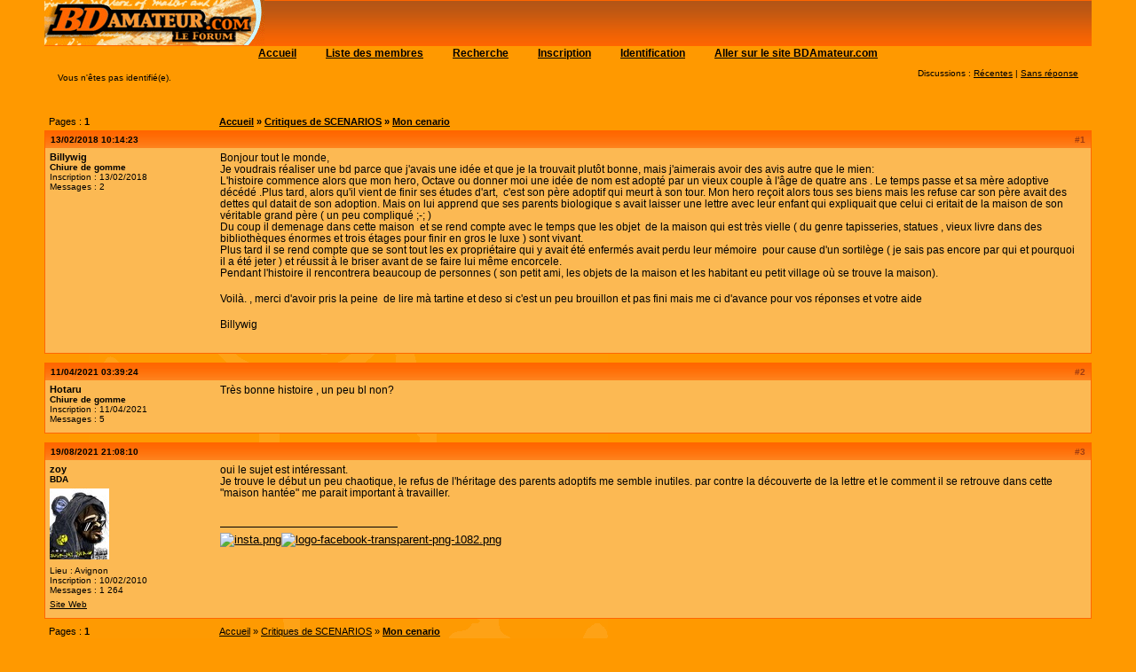

--- FILE ---
content_type: text/html; charset=utf-8
request_url: https://www.bdamateur.com/forum2/viewtopic.php?id=18305
body_size: 5852
content:
<!DOCTYPE html PUBLIC "-//W3C//DTD XHTML 1.0 Strict//EN" "http://www.w3.org/TR/xhtml1/DTD/xhtml1-strict.dtd">
<html xmlns="http://www.w3.org/1999/xhtml" xml:lang="fr" lang="fr" dir="ltr">
<head>
<link rel="icon" type="image/png" href="/bda/img/icone.png" />
<meta http-equiv="Content-Type" content="text/html; charset=utf-8" />
<link rel="stylesheet" href="style/BDamateur/components/sceditor-2.1.2/minified/themes/default.min.css" />
<script src="style/BDamateur/lib.min.js"></script>
<title>Mon cenario / Critiques de SCENARIOS / Le forum des BDAmateurs</title>
<link rel="stylesheet" type="text/css" href="style/BDamateur.css" />
<link rel="canonical" href="viewtopic.php?id=18305" title="Page 1" />
<link rel="alternate" type="application/atom+xml" href="extern.php?action=feed&amp;tid=18305&amp;type=atom" title="Flux Atom de la discussion" />
</head>

<body>

<div id="punviewtopic" class="pun">
<div class="top-box"></div>
<div class="punwrap">

<div id="brdheader" class="block">
	<div class="box">
		<div id="brdtitle" class="inbox">
			<span><a href="/forum2/" title="Accueil du forum des BDA"><img src="style/BDamateur/images/forum_bdamateur.gif" title="Le Forum de BDAmateur.com"/></a></span>
		</div>
		<div id="brdmenu" class="inbox">
			<ul>
				<li id="navindex" class="isactive"><a href="index.php">Accueil</a></li>
				<li id="navuserlist"><a href="userlist.php">Liste des membres</a></li>
				<li id="navsearch"><a href="search.php">Recherche</a></li>
				<li id="navregister"><a href="register.php">Inscription</a></li>
				<li id="navlogin"><a href="login.php">Identification</a></li>
				<li id="navextra1"><a href="http://www.bdamateur.com/" title="Aller sur le site des BDAmateurs">Aller sur le site BDAmateur.com</a></li>
			</ul>
		</div>
		<div id="brdwelcome" class="inbox">
			<p class="conl">Vous n'êtes pas identifié(e).</p>
			<ul class="conr">
				<li><span>Discussions&#160;: <a href="search.php?action=show_recent" title="Trouver les discussions comportant des messages récents.">Récentes</a> | <a href="search.php?action=show_unanswered" title="Trouver les discussions sans réponse.">Sans réponse</a></span></li>
			</ul>
			<div class="clearer"></div>
		</div>
	</div>
</div>



<div id="brdmain">
<div class="linkst">
	<div class="inbox crumbsplus">
		<div class="pagepost">
			<p class="pagelink conl"><span class="pages-label">Pages&#160;: </span><strong class="item1">1</strong></p>
		</div>
		<ul class="crumbs">
			<li><a href="index.php">Accueil</a></li>
			<li><span>»&#160;</span><a href="viewforum.php?id=18">Critiques de SCENARIOS</a></li>
			<li><span>»&#160;</span><strong><a href="viewtopic.php?id=18305">Mon cenario</a></strong></li>
		</ul>
		<div class="clearer"></div>
	</div>
</div>

<div id="p327976" class="blockpost rowodd firstpost blockpost1">
	<h2><span><span class="conr">#1</span> <a href="viewtopic.php?pid=327976#p327976">13/02/2018 10:14:23</a></span></h2>
	<div class="box">
		<div class="inbox">
			<div class="postbody">
				<div class="postleft">
					<dl>
						<dt><strong><a href="profile.php?id=7492">Billywig</a></strong></dt>
						<dd class="usertitle"><strong>Chiure de gomme</strong></dd>
						<dd><span>Inscription&#160;: 13/02/2018</span></dd>
						<dd><span>Messages&#160;: 2</span></dd>
					</dl>
				</div>
				<div class="postright">
					<h3>Mon cenario</h3>
					<div class="postmsg">
						<p>Bonjour tout le monde, <br />Je voudrais réaliser une bd parce que j&#039;avais une idée et que je la trouvait plutôt bonne, mais j&#039;aimerais avoir des avis autre que le mien:<br />L&#039;histoire commence alors que mon hero, Octave ou donner moi une idée de nom est adopté par un vieux couple à l&#039;âge de quatre ans . Le temps passe et sa mère adoptive décédé .Plus tard, alors qu&#039;il vient de finir ses études d&#039;art,&#160; c&#039;est son père adoptif qui meurt à son tour. Mon hero reçoit alors tous ses biens mais les refuse car son père avait des dettes quI datait de son adoption. Mais on lui apprend que ses parents biologique s avait laisser une lettre avec leur enfant qui expliquait que celui ci eritait de la maison de son véritable grand père ( un peu compliqué ;-; )<br />Du coup il demenage dans cette maison&#160; et se rend compte avec le temps que les objet&#160; de la maison qui est très vielle ( du genre tapisseries, statues , vieux livre dans des bibliothèques énormes et trois étages pour finir en gros le luxe ) sont vivant.<br />Plus tard il se rend compte que se sont tout les ex propriétaire qui y avait été enfermés avait perdu leur mémoire&#160; pour cause d&#039;un sortilège ( je sais pas encore par qui et pourquoi il a été jeter ) et réussit à le briser avant de se faire lui même encorcele.<br />Pendant l&#039;histoire il rencontrera beaucoup de personnes ( son petit ami, les objets de la maison et les habitant eu petit village où se trouve la maison).</p><p>Voilà. , merci d&#039;avoir pris la peine&#160; de lire mà tartine et deso si c&#039;est un peu brouillon et pas fini mais me ci d&#039;avance pour vos réponses et votre aide </p><p>Billywig</p>
					</div>
				</div>
			</div>
		</div>
		<div class="inbox">
			<div class="postfoot clearb">
				<div class="postfootleft"><p><span>Hors ligne</span></p></div>
			</div>
		</div>
	</div>
</div>

<div id="p344106" class="blockpost roweven">
	<h2><span><span class="conr">#2</span> <a href="viewtopic.php?pid=344106#p344106">11/04/2021 03:39:24</a></span></h2>
	<div class="box">
		<div class="inbox">
			<div class="postbody">
				<div class="postleft">
					<dl>
						<dt><strong><a href="profile.php?id=8106">Hotaru</a></strong></dt>
						<dd class="usertitle"><strong>Chiure de gomme</strong></dd>
						<dd><span>Inscription&#160;: 11/04/2021</span></dd>
						<dd><span>Messages&#160;: 5</span></dd>
					</dl>
				</div>
				<div class="postright">
					<h3>Re&#160;: Mon cenario</h3>
					<div class="postmsg">
						<p>Très bonne histoire , un peu bl non?</p>
					</div>
				</div>
			</div>
		</div>
		<div class="inbox">
			<div class="postfoot clearb">
				<div class="postfootleft"><p><span>Hors ligne</span></p></div>
			</div>
		</div>
	</div>
</div>

<div id="p344950" class="blockpost rowodd">
	<h2><span><span class="conr">#3</span> <a href="viewtopic.php?pid=344950#p344950">19/08/2021 21:08:10</a></span></h2>
	<div class="box">
		<div class="inbox">
			<div class="postbody">
				<div class="postleft">
					<dl>
						<dt><strong><a href="profile.php?id=3529">zoy</a></strong></dt>
						<dd class="usertitle"><strong>BDA</strong></dd>
						<dd class="postavatar"><img src="https://www.bdamateur.com/forum2/img/avatars/3529.jpg?m=1602596235" width="67" height="80" alt="" /></dd>
						<dd><span>Lieu&#160;: Avignon</span></dd>
						<dd><span>Inscription&#160;: 10/02/2010</span></dd>
						<dd><span>Messages&#160;: 1 264</span></dd>
						<dd class="usercontacts"><span class="website"><a href="http://9emezoyne.blogspot.fr/p/acceuil.html" rel="nofollow">Site Web</a></span></dd>
					</dl>
				</div>
				<div class="postright">
					<h3>Re&#160;: Mon cenario</h3>
					<div class="postmsg">
						<p>oui le sujet est intéressant. <br />Je trouve le début un peu chaotique, le refus de l&#039;héritage des parents adoptifs me semble inutiles. par contre la découverte de la lettre et le comment il se retrouve dans cette &quot;maison hantée&quot; me parait important à travailler.</p>
					</div>
					<div class="postsignature postmsg"><hr /><p><a href="https://www.instagram.com/zoyillustration/" rel="nofollow"><img class="sigimage" src="https://media.discordapp.net/attachments/874455532000387147/874629745244012584/insta.png" alt="insta.png" /></a><a href="https://www.facebook.com/zoyillustration" rel="nofollow"><img class="sigimage" src="https://media.discordapp.net/attachments/874455532000387147/874630550579724308/logo-facebook-transparent-png-1082.png" alt="logo-facebook-transparent-png-1082.png" /></a></p></div>
				</div>
			</div>
		</div>
		<div class="inbox">
			<div class="postfoot clearb">
				<div class="postfootleft"><p><span>Hors ligne</span></p></div>
			</div>
		</div>
	</div>
</div>

<div class="postlinksb">
	<div class="inbox crumbsplus">
		<div class="pagepost">
			<p class="pagelink conl"><span class="pages-label">Pages&#160;: </span><strong class="item1">1</strong></p>
		</div>
		<ul class="crumbs">
			<li><a href="index.php">Accueil</a></li>
			<li><span>»&#160;</span><a href="viewforum.php?id=18">Critiques de SCENARIOS</a></li>
			<li><span>»&#160;</span><strong><a href="viewtopic.php?id=18305">Mon cenario</a></strong></li>
		</ul>
		<div class="clearer"></div>
	</div>
</div>
</div>

<div id="brdfooter" class="block">
	<h2><span>Pied de page des forums</span></h2>
	<div class="box">
		<div id="brdfooternav" class="inbox">
			<div class="conl">
				<form id="qjump" method="get" action="viewforum.php">
					<div><label><span>Atteindre<br /></span>
					<select name="id" onchange="window.location=('viewforum.php?id='+this.options[this.selectedIndex].value)">
						<optgroup label="Le Forum des BDAmateurs">
							<option value="1">Discussions Générales</option>
							<option value="18" selected="selected">Critiques de SCENARIOS</option>
							<option value="2">Critiques CONSTRUCTIVES (planches bd only)</option>
							<option value="11">Critiques d&#039;ILLUSTRATIONS (croquis, couvertures, etc...)</option>
							<option value="21">Parcours d&#039;un BDA</option>
							<option value="3">Cadavre Exquis, Nuit BD, Actions Spéciales, Petits Jeux, etc...</option>
							<option value="19">Dessin de la semaine</option>
						</optgroup>
						<optgroup label="Petites Annonces">
							<option value="5">Dessinateur ou Scénariste ou Coloriste</option>
							<option value="6">Mises à Jour de votre site...</option>
							<option value="7">Publications et Festivals</option>
						</optgroup>
						<optgroup label="Trucs et Astuces">
							<option value="8">Dessin</option>
							<option value="9">Scénario</option>
							<option value="22">Tutoriels des BDA</option>
							<option value="10">Informatique</option>
						</optgroup>
						<optgroup label="Divers">
							<option value="17">Boite à Idées &amp; Vie du Site</option>
							<option value="16">Critiques d&#039;Albums</option>
							<option value="4">Ze tWiLiGHt DeLIrIUm SPaciO ZoNE</option>
						</optgroup>
					</select></label>
					<input type="submit" value="Aller" accesskey="g" />
					</div>
				</form>
			</div>
			<div class="conr">
				<p id="feedlinks"><span class="atom"><a href="extern.php?action=feed&amp;tid=18305&amp;type=atom">Flux Atom de la discussion</a></span></p>
				<p id="poweredby">Propulsé par <a href="http://fluxbb.org/">FluxBB</a></p>
			</div>
			<div class="clearer"></div>
		</div>
	</div>
</div>

</div>
<div class="end-box"></div>
</div>


<script>

	function applySceditor(textarea) {

		/*
    	sceditor.formats.bbcode
            .set("list", {
                html: function(element, attrs, content) {
                    var type = (attrs.defaultattr === '1' ? 'ol' : 'ul');

                    return '<' + type + '>' + content + '</' + type + '>';
                },
                breakAfter: false
            })
            .set("ul", { format: function($elm, content) { return '[list]' + content +'[/list]'; }})
            .set("ol", { format: function($elm, content) { return '[list=1]' + content +'[/list]'; }})
            .set("li", { format: function($elm, content) { return '[*]' + content; }})
            .set("*", { excludeClosing: true, isInline: false });

    	sceditor.command
            .set("bulletlist", { txtExec: ["[list]\n[*]", "\n[/list]"] })
            .set("orderedlist", { txtExec: ["[list=1]\n[*]", "\n[/list]"] });
		*/

		sceditor.formats.bbcode.remove('size');
		sceditor.formats.bbcode.remove('font');
		sceditor.formats.bbcode.remove('hr');
		sceditor.formats.bbcode.remove('ul');
		sceditor.formats.bbcode.remove('ol');
		sceditor.formats.bbcode.remove('li');
		sceditor.create(textarea, {
			format: 'bbcode',
			icons: 'monocons',
			plugins: 'autosave,undo',
			toolbar: 'bold,italic,underline,removeformat|image,link,unlink|quote,emoticon|source',
			autoExpand: true,
			bbcodeTrim: true,
			enablePasteFiltering: true,
			autoUpdate: true,
			locale: 'fr',
			width: '100%',
			style: 'style/BDamateur/components/sceditor-2.1.2/minified/themes/content/default.min.css',
			emoticonsRoot: 'img/smilies/',
			emoticonsCompat: true,
			emoticons: {
				dropdown: { ":(": "[dblpt](",":)": "[dblpt])",":big_smile:": "[dblpt]big_smile[dblpt]",":hmm:": "[dblpt]hmm[dblpt]",":cligne:": "[dblpt]cligne[dblpt]",":p": "[dblpt]p", },more: { ":agree:": "[dblpt]agree[dblpt]",":ange:": "[dblpt]ange[dblpt]",":angry:": "[dblpt]angry[dblpt]",":ass:": "[dblpt]ass[dblpt]",":assgirl:": "[dblpt]assgirl[dblpt]",":babouille:": "[dblpt]babouille[dblpt]",":beg:": "[dblpt]beg[dblpt]",":benny:": "[dblpt]benny[dblpt]",":bisou2:": "[dblpt]bisou2[dblpt]",":bisou:": "[dblpt]bisou[dblpt]",":blabla:": "[dblpt]blabla[dblpt]",":blebleble:": "[dblpt]blebleble[dblpt]",":blink:": "[dblpt]blink[dblpt]",":blush:": "[dblpt]blush[dblpt]",":boum:": "[dblpt]boum[dblpt]",":brain:": "[dblpt]brain[dblpt]",":bye:": "[dblpt]bye[dblpt]",":cafe:": "[dblpt]cafe[dblpt]",":caisse-nekken:": "[dblpt]caisse-nekken[dblpt]",":capelo:": "[dblpt]capelo[dblpt]",":chat:": "[dblpt]chat[dblpt]",":clap:": "[dblpt]clap[dblpt]",":clin:": "[dblpt]clin[dblpt]",":closedeyes:": "[dblpt]closedeyes[dblpt]",":coke:": "[dblpt]coke[dblpt]",":cool2:": "[dblpt]cool2[dblpt]",":cool:": "[dblpt]cool[dblpt]",":crampe:": "[dblpt]crampe[dblpt]",":debile:": "[dblpt]debile[dblpt]",":denise:": "[dblpt]denise[dblpt]",":dieudo:": "[dblpt]dieudo[dblpt]",":dodo:": "[dblpt]dodo[dblpt]",":doubt:": "[dblpt]doubt[dblpt]",":ever1:": "[dblpt]ever1[dblpt]",":ever2:": "[dblpt]ever2[dblpt]",":ever3:": "[dblpt]ever3[dblpt]",":ever4:": "[dblpt]ever4[dblpt]",":ever5:": "[dblpt]ever5[dblpt]",":evil:": "[dblpt]evil[dblpt]",":excl:": "[dblpt]excl[dblpt]",":fenzy:": "[dblpt]fenzy[dblpt]",":fete:": "[dblpt]fete[dblpt]",":fou:": "[dblpt]fou[dblpt]",":freak:": "[dblpt]freak[dblpt]",":frites:": "[dblpt]frites[dblpt]",":fuck-you:": "[dblpt]fuck-you[dblpt]",":glare:": "[dblpt]glare[dblpt]",":good:": "[dblpt]good[dblpt]",":guns:": "[dblpt]guns[dblpt]",":hamster:": "[dblpt]hamster[dblpt]",":happy:": "[dblpt]happy[dblpt]",":hein:": "[dblpt]hein[dblpt]",":help:": "[dblpt]help[dblpt]",":holala:": "[dblpt]holala[dblpt]",":huh:": "[dblpt]huh[dblpt]",":insulte:": "[dblpt]insulte[dblpt]",":joint:": "[dblpt]joint[dblpt]",":laugh:": "[dblpt]laugh[dblpt]",":leche-bottes:": "[dblpt]leche-bottes[dblpt]",":leche_cul:": "[dblpt]leche_cul[dblpt]",":loches:": "[dblpt]loches[dblpt]",":lol:": "[dblpt]lol[dblpt]",":loser:": "[dblpt]loser[dblpt]",":loupe:": "[dblpt]loupe[dblpt]",":love:": "[dblpt]love[dblpt]",":mad:": "[dblpt]mad[dblpt]",":manif:": "[dblpt]manif[dblpt]",":manu1:": "[dblpt]manu1[dblpt]",":master:": "[dblpt]master[dblpt]",":masturbe:": "[dblpt]masturbe[dblpt]",":mefiant:": "[dblpt]mefiant[dblpt]",":mellow:": "[dblpt]mellow[dblpt]",":metal:": "[dblpt]metal[dblpt]",":moustache:": "[dblpt]moustache[dblpt]",":nana:": "[dblpt]nana[dblpt]",":naughty:": "[dblpt]naughty[dblpt]",":nekken:": "[dblpt]nekken[dblpt]",":ninja:": "[dblpt]ninja[dblpt]",":ohmy:": "[dblpt]ohmy[dblpt]",":ola:": "[dblpt]ola[dblpt]",":ouin:": "[dblpt]ouin[dblpt]",":pan:": "[dblpt]pan[dblpt]",":pandaup:": "[dblpt]pandaup[dblpt]",":pandipanda:": "[dblpt]pandipanda[dblpt]",":parlote:": "[dblpt]parlote[dblpt]",":party:": "[dblpt]party[dblpt]",":pfouhaha:": "[dblpt]pfouhaha[dblpt]",":photo:": "[dblpt]photo[dblpt]",":pilule:": "[dblpt]pilule[dblpt]",":pipe:": "[dblpt]pipe[dblpt]",":pleure:": "[dblpt]pleure[dblpt]",":police:": "[dblpt]police[dblpt]",":pouce-bas:": "[dblpt]pouce-bas[dblpt]",":pouce-haut:": "[dblpt]pouce-haut[dblpt]",":punch:": "[dblpt]punch[dblpt]",":read:": "[dblpt]read[dblpt]",":roll:": "[dblpt]roll[dblpt]",":rolleyes:": "[dblpt]rolleyes[dblpt]",":sad:": "[dblpt]sad[dblpt]",":sante-bud:": "[dblpt]sante-bud[dblpt]",":sarko:": "[dblpt]sarko[dblpt]",":shy:": "[dblpt]shy[dblpt]",":siffle:": "[dblpt]siffle[dblpt]",":sleep:": "[dblpt]sleep[dblpt]",":smile:": "[dblpt]smile[dblpt]",":smilefou:": "[dblpt]smilefou[dblpt]",":smilehappy:": "[dblpt]smilehappy[dblpt]",":smilelol:": "[dblpt]smilelol[dblpt]",":smilemonkey:": "[dblpt]smilemonkey[dblpt]",":smilesourire:": "[dblpt]smilesourire[dblpt]",":smileyaisse:": "[dblpt]smileyaisse[dblpt]",":spineyes:": "[dblpt]spineyes[dblpt]",":star:": "[dblpt]star[dblpt]",":tape:": "[dblpt]tape[dblpt]",":thanks:": "[dblpt]thanks[dblpt]",":tomate:": "[dblpt]tomate[dblpt]",":tongue:": "[dblpt]tongue[dblpt]",":unsure:": "[dblpt]unsure[dblpt]",":vin:": "[dblpt]vin[dblpt]",":vomi:": "[dblpt]vomi[dblpt]",":wacko:": "[dblpt]wacko[dblpt]",":wink:": "[dblpt]wink[dblpt]",":wow:": "[dblpt]wow[dblpt]",":wub:": "[dblpt]wub[dblpt]",":yikes:": "[dblpt]yikes[dblpt]", }
			}
		});

		var instance = sceditor.instance(textarea);
		window.onload = function() {
			instance.execCommand('source');
		};
	}

	/** 
	function ckeditor() {
		CKEDITOR.replace('req_message', {
			language: 'fr',
			height: 280,
			extraPlugins: 'bbcode,smiley',
			removeButtons: 'Anchor,Strike,Subscript,Superscript,Cut,Copy,Paste,PasteText',
			toolbarGroups: [
				{ name: 'basicstyles', groups: [ 'basicstyles', 'cleanup' ] },
				{ name: 'clipboard', groups: [ 'clipboard', 'undo' ] },
				{ name: 'editing', groups: [ 'find', 'selection', 'spellchecker', 'editing' ] },
				{ name: 'forms', groups: [ 'forms' ] },
				{ name: 'paragraph', groups: [ 'list', 'indent', 'blocks', 'align', 'bidi', 'paragraph' ] },
				{ name: 'links', groups: [ 'links' ] },
				{ name: 'insert', groups: [ 'insert' ] },
				{ name: 'styles', groups: [ 'styles' ] },
				{ name: 'colors', groups: [ 'colors' ] },
				{ name: 'tools', groups: [ 'tools' ] },
				{ name: 'document', groups: [ 'mode', 'document', 'doctools' ] },
				{ name: 'others', groups: [ 'others' ] },
				{ name: 'about', groups: [ 'about' ] }
			],
			disableObjectResizing: true,
			autoParagraph: false,
			autoUpdateElement: true,
				smiley_images: [
					'regular_smile.png', 'sad_smile.png', 'wink_smile.png', 'teeth_smile.png', 'tongue_smile.png',
					'embarrassed_smile.png', 'omg_smile.png', 'whatchutalkingabout_smile.png', 'angel_smile.png',
					'shades_smile.png', 'cry_smile.png', 'kiss.png'
				],
				smiley_descriptions: [
					'smiley', 'sad', 'wink', 'laugh', 'cheeky', 'blush', 'surprise',
					'indecision', 'angel', 'cool', 'crying', 'kiss'
				]
		});
	}
	*/

	var textarea = document.querySelectorAll('#punviewtopic [name="req_message"], #punpost [name="req_message"], #punedit [name="req_message"], #punprofile [name="signature"]');
	if (textarea.length) {
		applySceditor(textarea[0]);
	}
</script>
</body>
</html>


--- FILE ---
content_type: text/css
request_url: https://www.bdamateur.com/forum2/style/BDamateur.css
body_size: 4348
content:
/*******************************/
/**  feuille de style originale :
/**  http://forum.ubuntu-fr.org/
/**  celle ci n'est qu'une 
/**  pale copie mise au couleur
/**  de BDA
/******************************/

/**********************************************************************************************/
/* NE PAS CHANGER CETTE PARTIE - REPARE CERTAINS BUGS ET MASQUE CERTAINS ELEMENTS             */
/**********************************************************************************************/
.clearer, .nosize {
    HEIGHT: 0;
    WIDTH: 0;
    LINE-HEIGHT: 0;
    FONT-SIZE: 0;
    OVERFLOW: hidden
}

.clearer, .clearb {CLEAR: both}
.nosize {POSITION: absolute; LEFT: -10000px}

DIV>DIV.block>DIV>.inbox , BODY>DIV>.block2col {BORDER-BOTTOM: 1px solid transparent}

* HTML .inbox, * HTML .tclcon, * HTML .inform {HEIGHT: 1%}

#brdfooter H2, #brdstats H2, #brdstats .conl DT, #brdstats .conr DT,
#modcontrols DT, #searchlinks DT {
    POSITION: absolute;
    LEFT: -10000px
}    

H1 SPAN { MARGIN: 0 0 0 -10000px }
/*H1 A, H1 A SPAN { DISPLAY: block }*/

.postright h3 { display: none }

/**********************************************************************************************/
/* PROPRIETES INITIALES                                                                       */
/**********************************************************************************************/

TABLE, DIV, FORM, P, H1, H2, H3, H4, PRE, BLOCKQUOTE, UL, OL, LI, DL, DT, DD {
    MARGIN: 0px;
    PADDING: 0px;
    FONT-SIZE: 1em
}

UL, OL, LI, DL, DT, DD {LIST-STYLE: none}

/**********************************************************************************************/
/* MISE EN PAGE                                                                               */
/**********************************************************************************************/

/* Alignement et largeur des elements */

.conr {
    FLOAT: right;
    TEXT-ALIGN: right;
    WIDTH: 60%;
    WHITE-SPACE: nowrap;
}

.conl {
    FLOAT: left;
    WIDTH: 35%;
    WHITE-SPACE: nowrap;
}

FORM .conl {
    WIDTH: auto;
    MARGIN-RIGHT: 10px;
}

.linkst .conl, .linksb .conl, .postlinksb .conl {WIDTH:18em;}

.linkst .conr, .linksb .conr, .postlinksb .conr {WIDTH:16em}

FORM .linksb .conr {WIDTH: 32em}

.block2col .blockform, .block2col .block, #viewprofile DD {MARGIN-LEFT: 14em}

.blockmenu, #viewprofile DT {
    FLOAT: left;
    WIDTH: 13em
}

#profileavatar IMG {
    FLOAT: right;
    MARGIN-LEFT: 1em
}

/* Format des tableaux */

TABLE {
    WIDTH: 100%;
    border-spacing: 0;
    border-collapse: collapse;
}
TH {
    TEXT-ALIGN: left;
    WHITE-SPACE: nowrap
}

.tc2, .tc3 {
    WIDTH: 7%;
    TEXT-ALIGN: center;
    WHITE-SPACE: nowrap
}

.tcr {
    WIDTH: 26%;
    WHITE-SPACE: nowrap
}

#punsearch #vf .tc2 {
    WIDTH: 18%;
    TEXT-ALIGN: left;
    WHITE-SPACE: nowrap
}

#users1 TD, #users1 TH {TEXT-ALIGN: left}

#users1 .tc2 {WIDTH: 25%}

#users1 .tc3 {WIDTH: 10%; TEXT-ALIGN: center}

#debug .tcr {WIDTH: 85%; WHITE-SPACE: normal}

#vf TD, #users1 TD, #users2 TD {LINE-HEIGHT: 1.5em}

.tcmod {TEXT-ALIGN: center}

.tcmod INPUT, .linksb INPUT {
    MARGIN-RIGHT: 0;
    MARGIN-TOP: 0;
    MARGIN-BOTTOM: 0
}

/* Format des topics */

.postleft, .postfootleft {
    FLOAT: left;
    WIDTH: 18em
}
  
    
.postright, .postfootright {
    BORDER-LEFT-WIDTH: 18em;
    BORDER-LEFT-STYLE: solid
}
.postfootright {TEXT-ALIGN: right; DISPLAY: block }
.postfootright UL {	DISPLAY: inline }

.postmsg {WIDTH: 99%}

.postsignature, .postmsg {OVERFLOW: hidden}

.incqbox, .inimgbox {WIDTH: 100%; OVERFLOW: hidden}

.scrollbox {WIDTH: 100%; OVERFLOW: auto}

* HTML .imgbox {WIDTH: auto}

#postpreview .postright {BORDER-LEFT: none}

.postsignature HR {
    MARGIN-LEFT: 0;
    WIDTH: 200px;
    TEXT-ALIGN: left;
    HEIGHT: 1px;
    BORDER: none
}

.postsignature IMG, .postmsg IMG {VERTICAL-ALIGN: middle;}

#searchposts .postmsg {HEIGHT: 7em}

SPAN.bbu {TEXT-DECORATION: underline}

/* Format des listes */

#onlinelist DD, #onlinelist DT, #brdmenu LI, .linkst LI, .linksb LI, .postlinksb LI,
.postfootright LI {DISPLAY: inline; HEIGHT: 0}

#posterror UL LI {LIST-STYLE: square inside}

#viewprofile DT {TEXT-ALIGN: right}

/* Format des formulaires */

.blockform FORM, .fakeform {PADDING: 20px 20px 10px 20px}

.inform {PADDING-BOTTOM: 12px}

.infldset {PADDING: 6px 10px}

LEGEND {PADDING: 0px 6px}

DIV.forminfo {
    PADDING: 10px;
    MARGIN-BOTTOM: 12px
}

FIELDSET LABEL INPUT, FIELDSET LABEL SELECT, 
FIELDSET LABEL TEXTAREA {DISPLAY: block; POSITION: relative}

DIV.rbox, .forminfo H3 {
    MARGIN-BOTTOM: 6px;
    MARGIN-TOP: 0px
}

.rbox INPUT, .blockpost INPUT {
    DISPLAY: inline;
    MARGIN-BOTTOM: 0;
    MARGIN-RIGHT: 1em;
    MARGIN-LEFT: 0;
}

.rbox {LINE-HEIGHT: 1.5}

FIELDSET INPUT, FIELDSET SELECT, FIELDSET TEXTAREA {
    MARGIN-TOP: 2px;
    MARGIN-BOTTOM: 6px
}

P INPUT {
    MARGIN-LEFT: 1em;
    MARGIN-RIGHT: 1em
}

.bblinks {
    FLOAT: left;
    MARGIN-TOP: 20px
}

/* Format de l'aide et autre */

#punhelp H1 {
    FONT-SIZE: 1.7em;
    LINE-HEIGHT: 2em; 
    BORDER: none
}

#punhelp H2 {MARGIN-TOP: 12px}

#punhelp DIV.box {
    PADDING: 10px; 
    BACKGROUND-COLOR: #ffc46b
}

/* tuning */

#brdtitle {padding: 0px;margin:0px;border:0px;}

/**********************************************************************************************/
/* COULEURS DE LA CHARTE GRAPHIQUE ET IMAGES                                                  */
/**********************************************************************************************/

/* Couleurs d'arriere plan */

BODY {background:#FF9900 url(BDamateur/images/bonhomme_bda_FF9900.png) no-repeat fixed 100px 150px;}

.infldset TH, .box {BACKGROUND-COLOR: #ffc46b}

#brdtitle {BACKGROUND: url('BDamateur/images/tile_back.gif') repeat-x;}

.blockform H2, .blocktable H2, .blockmenu H2 {COLOR: #FFF; BACKGROUND: url('BDamateur/images/tile_back.gif') repeat-x;}

#brdfooter .box {BACKGROUND-COLOR:transparent;BORDER:0px;}
#brdfooter .box .conr, #brdfooter .box .conr a {color:#ff5500;}

#brdstats, #brdheader .box, #brdmenu {BACKGROUND-COLOR: transparent;}
//.blockmenu UL LI:hover {BACKGROUND-COLOR: #ff6600}
//#brdmenu UL LI:hover {BACKGROUND-COLOR: #ffc46b}

td.tc2, td.tc3, td.tcmod, #vtpreview, .postleft, .postright, .postfootright, .postfootleft, SELECT {BACKGROUND-COLOR: #fcb953}

select, TEXTAREA, INPUT, OPTGROUP {BORDER: 1px solid #ff6600; BACKGROUND-COLOR: #fff}
input[type=submit], input[type=button], input[type=reset] {border: 2px dotted #ff5500; COLOR: #000; BACKGROUND-COLOR: transparent; FONT-WEIGHT: bold;}
//.postlink.conr, 
//.postlink {BORDER: 1px}// solid #ff6600; BACKGROUND-COLOR: #fcb953}
.postlink {text-align: center;FONT-WEIGHT: bold;}

HR {BACKGROUND-COLOR:#fcb953}
.postsignature HR {BACKGROUND-COLOR:#000}

BLOCKQUOTE {BACKGROUND-color: #fff}

.codebox {BACKGROUND: #fff} 

.inbox tbody tr:hover {background-color:#fcb953;} 

.blockpost H2, thead TH {FONT-WEIGHT: BOLD;COLOR: #a03e12; BACKGROUND: url('BDamateur/images/tile_sub.gif') repeat-x;}

//.box .blockpost {BACKGROUND-COLOR: pink}
//.blockpost.rowodd .clearer, .blockpost.rowodd .postright,.blockpost.rowodd .postfootright{background-color: #fcb953}

.blockpost .inbox {background-color: #fcb953}

/* Couleurs des textes */ 

BODY, H2 {COLOR: #000}

#brdmenu UL LI {color:#000}

LEGEND, .showhot, #posterror LI STRONG {COLOR: #000}

.linkst .inbox, .linksb .inbox, .postlinksb .inbox , #brdwelcome {COLOR: #000}

.postfootright {COLOR: #ff6600}

.tclcon {color:#444444}

/* Couleurs des bordures */

.blockpost, .blockform, .blockmenu, .blocktable, .box, .blockpost .box, TD, TH, BLOCKQUOTE,
.codebox, .forminfo, .box .inbox {BORDER-COLOR: #ff6600}

DIV>FIELDSET {BORDER-COLOR:#fcb953}

td.tcl, td.tc1, td.tc2, td.tc3, td.tcr {BORDER-COLOR: #ff6600}

.postright, .postfootright {BORDER-LEFT-COLOR: #fcb953}

.infldset TH, .infldset TD, .infldset THEAD, .infldset TR { BORDER-COLOR: #ff6600}

/* Couleurs des liens */

A:link {COLOR: #000}
A:visited {COLOR: #000}
A:hover {COLOR: #000}

H2 A:link, H2 A:visited{COLOR: #000}
H2 A:hover {COLOR: #000}

#brdmenu A,  #brdmenu A:link, #brdmenu A:visited {COLOR: #000}
#brdmenu LI:hover, #brdmenu A:hover {color:#000}

.linkst .inbox A:link, .linkst .inbox A:visited,
.postlinksb .inbox A:link, .postlinksb .inbox A:visited,
.linksb .inbox A:link, .linksb .inbox A:visited,
#brdwelcome A:link, #brdwelcome A:visited {COLOR: #000}

.linkst .inbox A:hover, .linksb .inbox A:hover, 
.postlinksb .inbox A:hover, #brdwelcome A:hover {COLOR: #000}

.blockmenu UL LI A:link, .blockmenu UL LI A:visited {COLOR: #000}
.blockmenu UL LI A:hover {COLOR: #000}

A:link.showclosed,  A:visited.showclosed {COLOR: #000}
A:hover.showclosed {COLOR: #000}
A IMG { border: none; }

.postfootright A {COLOR: #ff6600}

/****************************************************************/
/* ETAT DES POSTS */
/****************************************************************/

/*.inormal, .iclosed, .iredirect, .icon, .inew, .isticky {height: 26px;width: 26px;float:left;margin-right:10px}

.icon, .inormal {background: url(BDamateur/images/bf_nonew.gif) no-repeat;}
.inew {background: url(BDamateur/images/bf_new.gif) no-repeat;}
.iredirect {background: url(BDamateur/images/f_moved.gif) no-repeat;}
.isticky {background: url(BDamateur/images/f_pinned.gif) no-repeat;}
.iclose {background: url(BDamateur/images/f_close.gif) no-repeat;}*/

DIV.icon {
    FLOAT: left;
    MARGIN-TOP: 0.1em;
    MARGIN-RIGHT: 0.4em;
    DISPLAY: block;
    BORDER-WIDTH: none;
    WIDTH: 26px;
    HEIGHT : 26px;
}

TR DIV.icon {
  background-image: url('BDamateur/images/bf_nonew.gif');
  background-repeat: no-repeat;
  background-position: center;
}
TR.inew DIV.icon {
  background-image: url('BDamateur/images/bf_new.gif');
  background-repeat: no-repeat;
  background-position: center;
}
TR.isticky DIV.icon, TR.isticky.inew DIV.icon {
  background-image: url('BDamateur/images/f_pinned.gif');
  background-repeat: no-repeat;
  background-position: center;
}
TR.iredirect DIV.icon, TR.iredirect.inew DIV.icon {
  background-image: url('BDamateur/images/f_moved.gif');
  background-repeat: no-repeat;
  background-position: center;
}
TR.iclosed DIV.icon, TR.iclosed.inew DIV.icon {
  background-image: url('BDamateur/images/f_closed.gif');
  background-repeat: no-repeat;
  background-position: center;
}

/**********************************************************************************************/
/* PROPRIETES DES TEXTES                                                                      */
/**********************************************************************************************/

BODY, INPUT, SELECT, TEXTAREA, OPTGROUP {FONT-FAMILY: Verdana, Tahoma, Arial, sans-serif;}


BODY {
    FONT-WEIGHT: normal;
    FONT-SIZE: 8pt
}

* HTML BODY {FONT-SIZE: 65%} /* IE Only to enable zooming */

TABLE {FONT-SIZE: 1em}

PRE {FONT-FAMILY: monaco, "Bitstream Vera Sans Mono", "Courier New", courier, monospace}

/*H1 {FONT-SIZE: 2.4em;}*/

H2, #viewprofile DD, .postmsg P, .forminfo P, #puninstall .block P, .postsignature {
    FONT-SIZE: 1.1em;
    FONT-WEIGHT: normal
}

#brdmenu {
    FONT-SIZE: 1.1em;
    FONT-WEIGHT: bold;
    text-align: center;
}

.blockmenu LI.isactive A {
    FONT-WEIGHT: bold
}      

#brdwelcome, .postleft DD, .showhot, .blockpost H2, #brdfooter {
  FONT-SIZE: 0.9em;
}

.blockform H2, .blockmenu H2, .block H2 { 
  FONT-SIZE: 1em;
  FONT-WEIGHT: bold
} 

.postmsg p:first-child, .postmsg p:last-child { margin-top: 0rem; }
.postmsg p { margin-top: 1rem; margin-bottom: 1rem; }

.blocktable H2, thead TH { 
  LINE-HEIGHT: 2em;
  FONT-SIZE: 1.1em;
  FONT-WEIGHT: bold
} 

H3, PRE {FONT-SIZE: 1.1em}

TEXTAREA, LABEL, SELECT, OPTGROUP {FONT-SIZE: 1em}

LEGEND, LABEL INPUT, LABEL TEXTAREA {font-size: 1.1em}
#brdfooternav input {font-size: 1.1em}

TH, #viewprofile DD A {FONT-WEIGHT: normal}

.linkst LI, .linksb LI, .postlink, .postmsg H4 {FONT-SIZE: 1em; FONT-WEIGHT: bold}

/**********************************************************************************************/
/* PROPRIETES DES LIENS                                                                       */
/**********************************************************************************************/

A:link, A:visited {TEXT-DECORATION: underline}
A:hover {TEXT-DECORATION: underline}

.postfootright A:link, .postfootright A:visited, H2 A:link, H2 A:visited {TEXT-DECORATION: none}

.postleft DT A:link, .postleft DT A:visited {TEXT-DECORATION: none}

.blockmenu A:link, .blockmenu A:visited {TEXT-DECORATION: none}

//.postlink A:link, .postlink A:visited {TEXT-DECORATION:none}

#brdmenu A:link,  #brdmenu A:visited {TEXT-DECORATION: underline}

A:link.showclosed,  A:visited.showclosed {TEXT-DECORATION: none}

#brdmenu A:hover {TEXT-DECORATION: underline}

H2 A:hover {TEXT-DECORATION: underline}

H1 A {TEXT-DECORATION: none}

/**********************************************************************************************/
/* PROPRIETES DES BORDURES                                                                    */
/**********************************************************************************************/

.blockpost, .blockform, .blockmenu, .blocktable, .box, TD, TH, BLOCKQUOTE, .codebox,
.forminfo {BORDER-STYLE: solid}

.box, .blockpost, .blockform, .blockmenu, .blocktable, BLOCKQUOTE, .codebox,
.forminfo {BORDER-WIDTH: 1px}

#brdheader .box {BORDER-WIDTH: 0px 0px 0px 0px}
//#brdstats .box, #punredirect .block .box, #announce .box, #msg .box {BORDER-WIDTH: 1px 1px 1px 1px}

.blockform .box, .blockpost .box, th.tcl, th.tc1, th.tc2, th.tc3, th.tcr {BORDER: none}

td.tcr {BORDER-WIDTH: 0px 0px 1px 0px}

td.tcl, td.tc1, td.tc2, td.tc3 {BORDER-WIDTH: 0px 1px 1px 0px}

H1, #brdtitle, #brdwelcome, .blocktable .box, .linkst .box, .postlinksb .box {BORDER: none}

TD, TH {BORDER-WIDTH: 0px 1px 0px 0px}

.tcr {BORDER-RIGHT-WIDTH: 0px;}

DIV>FIELDSET {BORDER-STYLE: solid; BORDER-WIDTH: 1px;}


/**********************************************************************************************/
/* ESPACES ENTRE LES ELEMENTS                                                                 */
/**********************************************************************************************/

BODY {MARGIN: 0px 50px}

.blocktable, .block, .blockform, .block2col, #postreview {MARGIN-BOTTOM: 10px}

#punindex .blocktable, .blockpost {MARGIN-BOTTOM: 10px}

.postlinksb {MARGIN-TOP: -6px}

#brdtitle, .block2col .blockform, .block2col .block {MARGIN-BOTTOM: 0}

#brdmenu, #brdmenu LI, #brdwelcome,  .blockmenu {MARGIN: 0}

#brdwelcome .conl, #brdwelcome .conr { MARGIN: 10px 0 10px 0 }

#brdstats {MARGIN-TOP: 15px}

#punredirect {MARGIN: 75px 50px}

DD.usercontacts {MARGIN-TOP: 5px}

DD.postavatar {
    MARGIN-TOP: 5px;
    MARGIN-BOTTOM: 5px
}

.postmsg H4 {MARGIN-BOTTOM: 10px}

* HTML .imgbox {MARGIN-RIGHT: -18px}  

FORM P INPUT {MARGIN-LEFT: 12px; MARGIN-RIGHT: 12px}

/**********************************************************************************************/
/* BORDURES INTERIEURE DES ELEMENTS                                                           */
/**********************************************************************************************/

TH, TD, H2 {PADDING: 4px 6px}

.block .inbox {PADDING: 6px 6px 0px 6px}

.block P, .blockform P, DL, #announce .inbox {PADDING-BOTTOM: 6px}

TD P {PADDING: 3px 0px 0px 0px}

.linkst {PADDING: 8px 5px 4px 5px}

.linksb, .postlinksb {PADDING: 4px 5px 8px 5px}

.linkst P, .linksb P {PADDING: 0px}

#brdwelcome, #brdfooter DL A {LINE-HEIGHT: 1.2em}

#brdwelcome {PADDING: 0px 15px 0px 15px}

#brdwelcome P {PADDING: 5px 0px 10px 0px}

#viewprofile .inbox {PADDING: 20px 20px 15px 10px}

#viewprofile DD, #viewprofile DT {PADDING: 4px 6px}

#brdmenu {PADDING: 0} 

.blockmenu .inbox {PADDING: 0px 0px 0px 0px}

#brdmenu UL LI {PADDING: 0; margin: 0}
#brdmenu UL LI A {PADDING: 0 15px 0 15px}

.blockmenu UL LI {PADDING: 5px 10px 5px 10px}

FORM #qjump, #posterror UL {PADDING-BOTTOM: 6px}

.postleft DL {PADDING: 4px 0px 10px 5px}

.postright {PADDING: 4px 5px 10px 0.5em}

.postfootleft {text-align: center; display: none;}

.postfootright P {PADDING: 6px 5px 4px 5px}

.postfootright UL, .postfootright DIV {PADDING: 6px 5px 1px 0px}

.postsignature, .postedit {PADDING-TOP: 10px}

BLOCKQUOTE, .codebox {
    MARGIN: 5px 15px 15px 15px;
    PADDING: 8px
}

.incqbox H4 {PADDING-LEFT:10px} 

#brdtitle p {padding: 0px}

input[type=submit], input[type=button], input[type=reset] {cursor: pointer;}

.punbbSmilies { padding-top: 4px;width:99%;height:80px;overflow:auto; }

.postimg, .sigimage, .postimg img {max-width:100%;}

a[rel="next"] { text-decoration: none; display: inline-block; font-weight: bold;  padding: 0px 2px; }
a[rel="prev"] { text-decoration: none; display: inline-block; font-weight: bold;  padding: 0px 2px; }
#punviewtopic textarea[name="req_message"] { height: 200px; }
#punviewforum .subscribelink { margin-top: 10px; }
#punprofile textarea[name="signature"] { height: 200px; }
